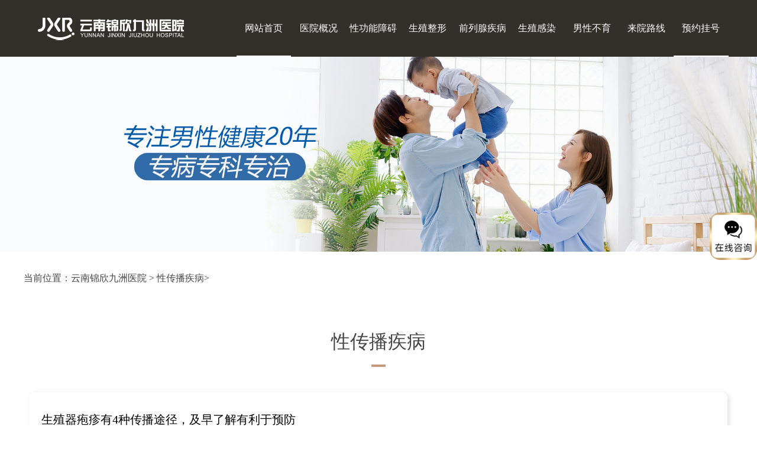

--- FILE ---
content_type: text/html; charset=UTF-8
request_url: https://www.szyzmuseum.com/8/
body_size: 5487
content:
<!doctype html>

<html>
<head>
<meta charset="utf-8">
<meta name="applicable-device" content="pc,mobile">
<meta name="MobileOptimized" content="width">
<meta name="HandheldFriendly" content="true">
<meta http-equiv="Cache-Control" content="no-transform">
<meta http-equiv="Cache-Control" content="no-siteapp">
<title>武汉性传播疾病医院哪家好 - 武汉治疗性传播疾病好的医院 - 云南锦欣九洲医院</title>
<meta name="keywords" content="武汉性传播疾病医院哪家好,武汉治疗性传播疾病好的医院,云南锦欣九洲医院">
<meta name="description" content="武汉性传播疾病医院哪家好?武汉看性传播疾病推荐云南锦欣九洲医院,专业治疗性传播疾病等各种男性专科疾病,并提供性传播疾病在线咨询预约挂号服务,帮您早日摆脱性传播疾病的困扰.">
<link rel="stylesheet" type="text/css" href="https://www.szyzmuseum.com/style/css/tpbtc3n.css">
<script src="https://www.szyzmuseum.com/style/js/jquery-2.1.1.min.js" type="text/javascript"></script>
<meta name="viewport" content="width=device-width, initial-scale=1">
<link rel="stylesheet" href="https://www.szyzmuseum.com/style/css/font-awesome.css">
<link rel="stylesheet" type="text/css" href="https://www.szyzmuseum.com/style/css/swiper-bundle.min.css">

</head>

<body>

<header class="header">
  <div class="container clearfix">
    <div class="nav"><a href="https://www.szyzmuseum.com"><img src="https://www.szyzmuseum.com/style/images/logo_tb.png" alt="云南锦欣九洲医院" class="fl" style="margin:1rem 1.6rem 0 0;"></a>
      <div class="nav_left">
        <ul>
          <li class="active"><a href="https://www.szyzmuseum.com">网站首页</a></li><li class="dropdown"><a href="https://www.szyzmuseum.com/1/">医院概况</a></li><li class="dropdown"><a href="https://www.szyzmuseum.com/3/">性功能障碍</a></li><li class="dropdown"><a href="https://www.szyzmuseum.com/4/">生殖整形</a></li><li class="dropdown"><a href="https://www.szyzmuseum.com/5/">前列腺疾病</a></li><li class="dropdown"><a href="https://www.szyzmuseum.com/6/">生殖感染</a></li><li class="dropdown"><a href="https://www.szyzmuseum.com/7/">男性不育</a></li><li class="dropdown"><a href="https://www.szyzmuseum.com/2/">来院路线</a></li>
          <li class="active"><a href="https://www.szyzmuseum.com/style/swt/" target="_blank" rel="nofollow">预约挂号</a></li>
        </ul>
      </div>
    </div>
    <a href="javascript:void(0)" id="navToggle"> <span></span> </a> <img src="https://www.szyzmuseum.com/style/images/logo_tb.png" style="width: 40%;float: left;margin:0.5rem 0 0 4rem;" class="logo1"> <a href="https://www.szyzmuseum.com/style/swt/" target="_blank" rel="nofollow" class="icon_phone"><img src="https://www.szyzmuseum.com/style/images/icon_zixun.png"></a> <a href="https://www.szyzmuseum.com/style/swt/" target="_blank" rel="nofollow" class="icon_phone"><img src="https://www.szyzmuseum.com/style/images/icon_dianhua.png"></a> </div>
  <div class="m_nav">
    <div class="top clearfix"> <img src="https://www.szyzmuseum.com/style/images/closed.png" alt="" class="closed"> </div>
    <div class="clear"></div>
    <ul class="ul" data-in="fadeInDown" data-out="fadeOutUp">
      <li class="active"> <a href="https://www.szyzmuseum.com">网站首页</a> </li><li class="dropdown"><a href="https://www.szyzmuseum.com/1/">医院概况</a></li><li class="dropdown"><a href="https://www.szyzmuseum.com/3/">性功能障碍</a></li><li class="dropdown"><a href="https://www.szyzmuseum.com/4/">生殖整形</a></li><li class="dropdown"><a href="https://www.szyzmuseum.com/5/">前列腺疾病</a></li><li class="dropdown"><a href="https://www.szyzmuseum.com/6/">生殖感染</a></li><li class="dropdown"><a href="https://www.szyzmuseum.com/7/">男性不育</a></li><li class="dropdown"><a href="https://www.szyzmuseum.com/8/">性传播疾病</a></li><li class="dropdown"><a href="https://www.szyzmuseum.com/2/">来院路线</a></li>
      <li class="active"><a href="https://www.szyzmuseum.com/style/swt/" target="_blank" rel="nofollow">预约挂号</a></li>
    </ul>
  </div>
</header>
<div class="p_banner banner"> <img src="https://www.szyzmuseum.com/style/images/banner.jpg" alt="云南锦欣九洲医院"> </div>
<div class="m_banner banner"> <img src="https://www.szyzmuseum.com/style/images/mbanner.jpg" alt="云南锦欣九洲医院"> </div>


<div class="dangqian w1200"> 当前位置：<a href="https://www.szyzmuseum.com">云南锦欣九洲医院</a> > <a href='https://www.szyzmuseum.com/8/'> 性传播疾病</a>>  </div>
<div class="xiangmu w1200">
  <div class="title">
    <h2>性传播疾病</h2>
    <div class="gang"></div>
  </div>
  <ul class="wentis"><li>
      <div class="wenti">
        <h2><a href="https://www.szyzmuseum.com/71.html" title="生殖器疱疹有4种传播途径，及早了解有利于预防">生殖器疱疹有4种传播途径，及早了解有利于预防</a></h2>
        <p>随着现在人们思想观念的开放，不少男人在平时都不会去注意性生活的卫生和节制，这样就很容易造成生殖器疱疹的产生，而对于这种疾病男人一定不能忽视，因为这可能会让男人有不育的问题产生。而对于生殖器疱疹的传播途</p>
        <a href="https://www.szyzmuseum.com/71.html">查看详情</a> </div>
    </li><li>
      <div class="wenti">
        <h2><a href="https://www.szyzmuseum.com/70.html" title="男人生殖器疱疹应注意什么？这5件事情一定要做好！">男人生殖器疱疹应注意什么？这5件事情一定要做好！</a></h2>
        <p>生殖器疱疹想必男人们都不陌生，这是一种具有传染性的男性疾病，患上疾病之后病人需要在平时注意一些问题，来避免疾病加大发展，也能减少很多的麻烦产生。</p>
        <a href="https://www.szyzmuseum.com/70.html">查看详情</a> </div>
    </li><li>
      <div class="wenti">
        <h2><a href="https://www.szyzmuseum.com/40.html" title="关于尖锐湿疣的3大常识你应了解！">关于尖锐湿疣的3大常识你应了解！</a></h2>
        <p>尖锐湿疣不光会给病人的身体带来严重的影响，而且还会给病人的心理带来极大的伤害，所以这种疾病一定要及时的去进行治疗，这样才能快速的将疾病治愈。而时下很多男人发现自己的尿道位置有小肉球存在，那么这种情况是</p>
        <a href="https://www.szyzmuseum.com/40.html">查看详情</a> </div>
    </li><li>
      <div class="wenti">
        <h2><a href="https://www.szyzmuseum.com/37.html" title="生殖器疱疹的4个传播途径，让你更透彻的了解它！">生殖器疱疹的4个传播途径，让你更透彻的了解它！</a></h2>
        <p>大家都清楚生殖器疱疹是一种比较多见的性传播疾病，发生疾病之后，病人会感到十分的痛苦，但是对于疾病的传播途径，不少人还不是很清楚，其实生殖器疱疹的传播途径主要有以下几点，一起来详细的了解下吧。</p>
        <a href="https://www.szyzmuseum.com/37.html">查看详情</a> </div>
    </li><li>
      <div class="wenti">
        <h2><a href="https://www.szyzmuseum.com/36.html" title="生殖器疱疹走了又来，4个因素告诉你它为什么容易复发">生殖器疱疹走了又来，4个因素告诉你它为什么容易复发</a></h2>
        <p>生殖器疱疹是一种会给男人带来严重伤害的疾病，这种疾病治疗起来比较复杂，而且近几年来，疾病的发病率一直是在上升趋势中的，有些病人经过一段时间的治疗，疾病会有所好转，但是没过多久就又会有复发问题出现，那么</p>
        <a href="https://www.szyzmuseum.com/36.html">查看详情</a> </div>
    </li><li>
      <div class="wenti">
        <h2><a href="https://www.szyzmuseum.com/35.html" title="尖锐湿疣会有癌变风险，造成的3大危害你不可忽视！">尖锐湿疣会有癌变风险，造成的3大危害你不可忽视！</a></h2>
        <p>尖锐湿疣是比较常见的一种性疾病，而对于这种疾病很多男人都不放在心上，认为疾病是可以自愈的，但是尖锐湿疣如果不去治疗，是会给病人的健康带来重大威胁的，而且还会让病人受到严重的心理影响，一般来说尖锐湿疣会</p>
        <a href="https://www.szyzmuseum.com/35.html">查看详情</a> </div>
    </li><li>
      <div class="wenti">
        <h2><a href="https://www.szyzmuseum.com/31.html" title="生殖疱疹反反复复发作，做好这5件事能预防复发！">生殖疱疹反反复复发作，做好这5件事能预防复发！</a></h2>
        <p>现在的社会大家忙于工作，很多好的生活习惯都被大家慢慢的忘记了，生殖疱疹的出现也不再陌生，越来越多的人受到此病的困扰。对于很多男性朋友来说生殖疱疹治疗了很久，好不容易出现了好转，但是过段时间就又出现了，</p>
        <a href="https://www.szyzmuseum.com/31.html">查看详情</a> </div>
    </li><li>
      <div class="wenti">
        <h2><a href="https://www.szyzmuseum.com/4.html" title="男人得淋病其实不难治，只要做到这3点就能快速治好它！">男人得淋病其实不难治，只要做到这3点就能快速治好它！</a></h2>
        <p>对于淋病，男人们都感到十分的无奈，但其实淋病的治疗并不困难，淋病根据病因可分成不同程度的疾病，一般来说只要病人患上疾病之后，做好以下三点治疗方式，就能快速的将疾病治愈。</p>
        <a href="https://www.szyzmuseum.com/4.html">查看详情</a> </div>
    </li></ul>
  <div class="more" style="width: 100%;">
    <div class="page"></div>
  </div>
</div>

<div class="xinwen w1200">
  <div class="title">
    <p>news</p>
    <h2>新闻资讯</h2>
    <div class="gang"></div>
  </div>
  <div class="zixun">
    <div class="zixun_right fl">
      <ul><li> <span>●</span>
          <h2><a href="https://www.szyzmuseum.com/223.html" title="男性忽视身体信号为何会使性反应问题被放大？">男性忽视身体信号为何会使性反应问题被放大？</a></h2>
          <p>2026-01-18</p>
        </li><li> <span>●</span>
          <h2><a href="https://www.szyzmuseum.com/222.html" title="阳痿对个人自信与人际关系的双重影响">阳痿对个人自信与人际关系的双重影响</a></h2>
          <p>2026-01-17</p>
        </li><li> <span>●</span>
          <h2><a href="https://www.szyzmuseum.com/221.html" title="阳痿是否会引发心理自卑和婚姻压力">阳痿是否会引发心理自卑和婚姻压力</a></h2>
          <p>2026-01-16</p>
        </li><li> <span>●</span>
          <h2><a href="https://www.szyzmuseum.com/220.html" title="男人阳痿对自信心造成的长期打击">男人阳痿对自信心造成的长期打击</a></h2>
          <p>2026-01-15</p>
        </li><li> <span>●</span>
          <h2><a href="https://www.szyzmuseum.com/219.html" title="荷尔蒙水平变化对男性勃起功能影响">荷尔蒙水平变化对男性勃起功能影响</a></h2>
          <p>2026-01-14</p>
        </li><li> <span>●</span>
          <h2><a href="https://www.szyzmuseum.com/218.html" title="为什么男性在身体虚弱时容易出现勃起无力？">为什么男性在身体虚弱时容易出现勃起无力？</a></h2>
          <p>2026-01-13</p>
        </li><li> <span>●</span>
          <h2><a href="https://www.szyzmuseum.com/217.html" title="男人阳痿与饮食结构不均衡存在联系">男人阳痿与饮食结构不均衡存在联系</a></h2>
          <p>2026-01-12</p>
        </li><li> <span>●</span>
          <h2><a href="https://www.szyzmuseum.com/216.html" title="阳痿症状表现轻重不一，如何区分？">阳痿症状表现轻重不一，如何区分？</a></h2>
          <p>2026-01-11</p>
        </li></ul>
    </div>
    <div class="zixun_right fr">
      <ul><li> <span>●</span>
          <h2><a href="https://www.szyzmuseum.com/47.html" title="男人患上阳痿，别的可以不知道，但这4点绝不能忽视！">男人患上阳痿，别的可以不知道，但这4点绝不能忽视！</a></h2>
          <p>2021-09-23</p>
        </li><li> <span>●</span>
          <h2><a href="https://www.szyzmuseum.com/48.html" title="盘点让男人三秒就射的五个原因，快看看你中了几个？">盘点让男人三秒就射的五个原因，快看看你中了几个？</a></h2>
          <p>2021-09-23</p>
        </li><li> <span>●</span>
          <h2><a href="https://www.szyzmuseum.com/49.html" title="男性患有包皮龟头炎有没有传染性？">男性患有包皮龟头炎有没有传染性？</a></h2>
          <p>2021-09-23</p>
        </li><li> <span>●</span>
          <h2><a href="https://www.szyzmuseum.com/50.html" title="前列腺炎会给精液带来4个不良影响，你要小心了！">前列腺炎会给精液带来4个不良影响，你要小心了！</a></h2>
          <p>2021-09-23</p>
        </li><li> <span>●</span>
          <h2><a href="https://www.szyzmuseum.com/51.html" title="男人总是射精过快，这4个因素是罪魁祸首！">男人总是射精过快，这4个因素是罪魁祸首！</a></h2>
          <p>2021-09-23</p>
        </li><li> <span>●</span>
          <h2><a href="https://www.szyzmuseum.com/52.html" title="男人阳痿，其实和妻子有关，快看看是不是这4个原因！">男人阳痿，其实和妻子有关，快看看是不是这4个原因！</a></h2>
          <p>2021-09-23</p>
        </li><li> <span>●</span>
          <h2><a href="https://www.szyzmuseum.com/53.html" title="男人患上阳痿，不要慌！应该记住这3“不要”">男人患上阳痿，不要慌！应该记住这3“不要”</a></h2>
          <p>2021-09-23</p>
        </li><li> <span>●</span>
          <h2><a href="https://www.szyzmuseum.com/54.html" title="龟头炎病人要洁身自好，5个护理重点应牢记！">龟头炎病人要洁身自好，5个护理重点应牢记！</a></h2>
          <p>2021-09-23</p>
        </li></ul>
    </div>
  </div>
  <div class="zixuns"> <a href="https://www.szyzmuseum.com/style/swt/" target="_blank" rel="nofollow" target="_blank" class="zaixian">在线咨询</a> <a href="https://www.szyzmuseum.com/style/swt/" target="_blank" rel="nofollow" target="_blank" class="dianhua">咨询挂号</a> </div>
</div>
 

<div class="footer">
  <div class="footer_logo"> <img src="https://www.szyzmuseum.com/style/images/logo_tb.png">
    <h6> <span>云南锦欣九洲医院</span><strong>在线咨询挂号中心</strong> </h6>
    <p><a href="https://www.szyzmuseum.com">云南锦欣九洲医院</a></p>
    <p>门诊时间：8:00 - 21:00（节假日不休）</p>
    <p>医院地址：昆明市白云路229号</p>
    <p>本站内容仅供咨询参考，不代替您的医生或其他医务人员的建议，更不宜作为自行诊断或治疗依据</p>
    <p>如果您对自己健康方面的问题有疑问，请及时到医院就诊！</p>
    <p>免责声明：网站内部分图片素材来源于网络，如有涉及任何版权问题,请及时与我们联系，我们将尽快妥善处理！</p>
	  <p><a href="https://www.szyzmuseum.com/sitemap/category.xml" target="_blank">网站地图</a></p>
  </div>
  <a href="https://www.szyzmuseum.com/style/swt/" target="_blank" rel="nofollow" class="float"> <img src="https://www.szyzmuseum.com/style/images/float.png" alt=""> </a> </div>
<script src="https://www.szyzmuseum.com/style/js/swiper-bundle.min.js"></script>
<script src="https://www.szyzmuseum.com/style/js/db.js"></script>
<script>

        $(function () {

            //超过一定高度导航添加类名

            var nav = $("header"); //得到导航对象

            var win = $(window); //得到窗口对象

            var sc = $(document); //得到document文档对象。

            win.scroll(function () {

                if (sc.scrollTop() >= 100) {

                    nav.addClass("on");

                } else {

                    nav.removeClass("on");

                }

            })



            //移动端展开nav

            $('#navToggle').on('click', function () {

                $('.m_nav').addClass('open');

                //				$('.header').css('display','none')

            })

            //关闭nav

            $('.m_nav .top .closed').on('click', function () {

                $('.m_nav').removeClass('open');

                //				$('.header').css('display','block')

            })



            //二级导航  移动端

            $(".m_nav .ul li").click(function () {

                $(this).children("div.dropdown_menu").slideToggle('slow')

                $(this).siblings('li').children('.dropdown_menu').slideUp('slow');

            });



        })

</script> 
<script>

        var my1 = new Swiper('#gallery_img .swiper-container', {



            watchSlidesProgress: true,

            slidesPerView: 'auto',

            centeredSlides: true,

            loop: true,

            autoplay: true,

            pagination: {

                el: '#gallery_img .swiper-pagination',

                clickable: true,

            },

            on: {

                progress: function (progress) {

                    for (i = 0; i < this.slides.length; i++) {

                        var slide = this.slides.eq(i);

                        var slideProgress = this.slides[i].progress;

                        modify = 1;

                        if (Math.abs(slideProgress) > 1) {

                            modify = (Math.abs(slideProgress) - 1) * 0.3 + 1;

                        }

                        translate = slideProgress * modify * 186 + 'px';

                        scale = 1 - Math.abs(slideProgress) / 5;

                        zIndex = 999 - Math.abs(Math.round(10 * slideProgress));

                        slide.transform('translateX(' + translate + ') scale(' + scale + ')');

                        slide.css('zIndex', zIndex);

                        slide.css('opacity', 1);

                        if (Math.abs(slideProgress) > 3) {

                            slide.css('opacity', 0);

                        }

                    }

                },

                setTransition: function (transition) {

                    for (var i = 0; i < this.slides.length; i++) {

                        var slide = this.slides.eq(i)

                        slide.transition(transition);

                    }



                }

            }

        });

</script> 
<script type="text/javascript">

        var wentislider = new Swiper('#guzhangliebiao .swiper-container', {

            speed: 500,

            lazy: {

                loadPrevNext: true,

            },

            on: {

                slideChangeTransitionStart: function () {

                    $(".guzhang .on").removeClass('on');

                    $(".guzhang li").eq(this.activeIndex).addClass('on');

                }

            }

        })

        $(".guzhang li").on('click', function (e) {

            e.preventDefault()

            $(".guzhang .on").removeClass('on')

            $(this).addClass('on')

            wentislider.slideTo($(this).index())



        })

</script>

<script defer src="https://static.cloudflareinsights.com/beacon.min.js/vcd15cbe7772f49c399c6a5babf22c1241717689176015" integrity="sha512-ZpsOmlRQV6y907TI0dKBHq9Md29nnaEIPlkf84rnaERnq6zvWvPUqr2ft8M1aS28oN72PdrCzSjY4U6VaAw1EQ==" data-cf-beacon='{"version":"2024.11.0","token":"7379a4f18a2e41568d02e87130daad80","r":1,"server_timing":{"name":{"cfCacheStatus":true,"cfEdge":true,"cfExtPri":true,"cfL4":true,"cfOrigin":true,"cfSpeedBrain":true},"location_startswith":null}}' crossorigin="anonymous"></script>
</body>
</html>


--- FILE ---
content_type: text/css
request_url: https://www.szyzmuseum.com/style/css/tpbtc3n.css
body_size: 6042
content:
@charset "utf-8";
body, div, dl, dt, dd, ul, ol, li, h1, h2, h3, h4, h5, h6, pre, form, fieldset, input, textarea, p, blockquote, th, td, font {
  padding: 0;
  margin: 0;
}
i {
  font-style: normal
}
html {
  font-size: 16px;
  -webkit-text-size-adjust: none;
  min-width: 320px;
  margin: 0 auto;
}
table {
  border-collapse: collapse;
  border-spacing: 0;
  width: 100%;
}
fieldset, img {
  border: 0;
  vertical-align: top;
}
h1, h2, h3, h4, h5, h6 {
  font-weight: normal;
  font-size: 100%;
}
ol, ul, li, dl, dt, dd {
  list-style: none;
}
input, button, textarea, checkbox, select, radio, form {
  vertical-align: top;
}
a {
  color: #000;
  text-decoration: none;
  -webkit-tap-highlight-color: transparent;
  cursor: pointer;
}
a:link, a:visited {
  text-decoration: none;
}
a:hover {
  text-decoration: none;
}
.clear {
  clear: both;
}
.w1200 {
  width: 95%;
  margin: 0 auto;
  max-width: 1200px;
}
.teacherlist h3 {
  font-weight: bold;
  font-size: 22px;
}
.teacherlist p {
  font-size: 16px;
  color: #0C0D11;
  margin-bottom: 20px;
  line-height: 28px;
  text-indent: 2em;
}
.fl {
  float: left;
}
.fr {
  float: right;
}
.dangqian {
  color: #444444;
  font-size: 1rem;
  margin: 2.1875rem auto;
}
.dangqian a {
  color: #444444;
}
/*header*/
/*====================导航*********/
/*====================导航*********/
.header {
  width: 100%;
  position: fixed;
  left: 0;
  z-index: 999999;
  height: 6rem;
  background: #31302a;
  color: #FFFFFF;
}
/*右侧*/
.header .nav {
  -webkit-transition: 0.5s;
  -moz-transition: 0.5s;
  -o-transition: 0.5s;
  transition: 0.5s;
  height: 100%;
  line-height: 6rem;
  display: block;
  overflow: hidden;
}
.header .nav .nav_left {
  width: 70%;
  float: right;
}
.header .nav .nav_left li {
  float: left;
  position: relative;
  display: block;
  width: 11%;
  color: #FFFFFF;
}
.header .nav .nav_left li.active:after {
  content: "";
  width: 100%;
  height: 2px;
  background: #ffffff;
  position: absolute;
  bottom: 0;
  left: 0;
}
.header .nav .nav_left li:after {
  content: "";
  width: 0;
  height: 2px;
  background: #ffffff;
  position: absolute;
  bottom: 0;
  left: 0;
  transition: all 0.5s ease 0s;
}
.header .nav .nav_left li:hover:after {
  width: 100%;
}
.header .nav .nav_left li a {
  text-decoration: none;
  height: 100%;
  padding: 0 5px;
  display: block;
  -webkit-transition: 0.5s;
  -moz-transition: 0.5s;
  -o-transition: 0.5s;
  transition: 0.5s;
  color: #ffffff;
  font-size: 1rem;
  text-align: center;
}
.header .nav .nav_left li:hover a {
  color: #FFFFFF;
}
.header .nav .nav_left.nav_center img {
  display: block;
  margin: 1.3rem auto;
  width: 30%;
}
.header .navbar_nav li.dropdown:hover .dropdown_menu {
  display: block;
  background: #FFFFFF;
  -webkit-transition: 0.5s;
  -moz-transition: 0.5s;
  -o-transition: 0.5s;
  transition: 0.5s;
}
.header .navbar_nav li.dropdown:hover .dropdown_menu a {
  color: #666;
}
.header .navbar_nav li.dropdown:hover .dropdown_menu a:hover {
  color: #666;
  background: #FFFFFF;
}
.nav_right {
  overflow: hidden;
  width: 1 8%;
  height: 6rem;
  line-height: 6rem;
}
.nav_right img {
  margin: 1.8rem 0.7rem 0 0;
}
.nav_right p {
  font-size: 1.5rem;
}
#navToggle {
  display: none;
}
.m_nav {
  display: none;
  position: fixed;
  top: 0px;
  box-shadow: 0 15px 27px 0 rgba(167, 165, 165, 0.38);
  width: 100%;
  height: 100%;
  background: white;
  transition: all ease 0.5s;
  -webkit-transition: all ease 0.5s;
  z-index: 1000;
  opacity: 1;
  visibility: visible;
  margin-top: 0;
  overflow-y: auto;
  transition: all .6s cubic-bezier(.77, 0, .175, 1) 0ms;
  top: 0;
  left: 0;
  transform: translateX(100%);
}
.m_nav.open {
  transform: translateX(0);
}
.m_nav .top {
  height: 60px;
  padding: 20px;
  box-sizing: border-box;
}
.m_nav .top .closed {
  width: 30px;
  height: 30px;
  vertical-align: middle;
  float: right;
  cursor: pointer;
}
.header .m_nav .logo {
  margin-left: 40%;
  width: 20%;
}
.m_nav .logo img {
  display: block;
  margin: 30px auto;
}
.m_nav .ul {
  margin-top: 30px;
}
.m_nav .ul li {
  padding: 0 20px;
  border-bottom: 1px solid #f5f5f5;
  transform: translateY(0);
  -webkit-transform: translateY(100%);
  transform: translateY(100%);
  -webkit-transition: all .6s cubic-bezier(.77, 0, .175, 1) 0ms;
  transition: all .6s cubic-bezier(.77, 0, .175, 1) 0ms;
  opacity: 0;
}
.m_nav.open .ul li {
  opacity: 1;
  -webkit-transform: translateY(0);
  transform: translateY(0);
}
.m_nav .ul li:nth-child(1) {
  -webkit-transition: all .2s cubic-bezier(.77, 0, .175, 1) 0ms;
  transition: all .2s cubic-bezier(.77, 0, .175, 1) 0ms;
}
.m_nav .ul li:nth-child(2) {
  -webkit-transition: all .4s cubic-bezier(.77, 0, .175, 1) 0ms;
  transition: all .4s cubic-bezier(.77, 0, .175, 1) 0ms;
}
.m_nav .ul li:nth-child(3) {
  -webkit-transition: all .6s cubic-bezier(.77, 0, .175, 1) 0ms;
  transition: all .6s cubic-bezier(.77, 0, .175, 1) 0ms;
}
.m_nav .ul li:nth-child(4) {
  -webkit-transition: all .8s cubic-bezier(.77, 0, .175, 1) 0ms;
  transition: all .8s cubic-bezier(.77, 0, .175, 1) 0ms;
}
.m_nav .ul li:nth-child(5) {
  -webkit-transition: all 1.0s cubic-bezier(.77, 0, .175, 1) 0ms;
  transition: all 1.0s cubic-bezier(.77, 0, .175, 1) 0ms;
}
.m_nav .ul li:nth-child(6) {
  -webkit-transition: all 1.2s cubic-bezier(.77, 0, .175, 1) 0ms;
  transition: all 1.2s cubic-bezier(.77, 0, .175, 1) 0ms;
}
.m_nav .ul li a {
  display: block;
  text-decoration: none;
  color: #333;
  font-size: 16px;
  height: 50px;
  line-height: 50px;
  width: 100%;
}
.m_nav .ul li .dropdown_menu {
  display: none;
}
.m_nav .ul li.dropdown.active .dropdown_menu {
  display: block;
}
.m_nav .ul li .dropdown_menu a {
  display: block;
  height: 50px;
  line-height: 50px;
  padding: 0 40px;
  box-sizing: border-box;
  border-bottom: 1px solid #f5f5f5;
}
.m_nav .ul li .dropdown_menu a:last-child {
  border: none;
}
.logo, .header .icon_phone {
  display: none;
}
/* 标题 */
.title {
  text-align: center;
  margin: 0 auto 2.7rem auto;
}
.title p {
  color: #999999;
  font-size: 1rem;
}
.title h2 {
  color: #444444;
  font-size: 2rem;
  margin: 0.5rem auto 1rem auto;
}
.title .gang {
  width: 2%;
  margin: 0 auto;
  height: 4px;
  background: #c89978;
}
.product ul {
  overflow: hidden;
  display: flex;
  flex-direction: row;
  justify-content: space-between;
  flex-wrap: wrap;
}
.product ul li {
  width: 15%;
  float: left;
  text-align: center;
  border-bottom: 1px solid #ededed;
  background: #FFFFFF;
  box-shadow: 3px 3px 10px rgba(0, 0, 0, 0.1);
  margin: 0 auto 2rem auto;
}
.product ul li .img {
  margin: 1.75rem auto 1rem auto;
  width: 4.5rem;
}
.product ul li img {
  width: 100%;
  display: block;
}
.product ul li p {
  color: #333333;
  font-size: 1rem;
}
.product ul li span {
  color: #999999;
  font-size: 0.85rem;
  display: block;
  text-align: center;
  margin: 0.4rem auto 1.75rem auto;
}
.product_bottom {
  overflow: hidden;
  margin: 2rem auto;
  width: 100%;
}
.product_bottom .product_left {
  width: 40%;
  /*height: 16rem;*/
  border-radius: 5px;
  overflow: hidden;
}
.product_bottom .product_left img {
  width: 100%;
  min-height: 100%;
}
.product_bottom .product_right {
  width: 57%;
}
.product_bottom .product_right p {
  color: #666666;
  font-size: 1rem;
  margin: 2.2rem auto 1.875rem auto;
  text-indent: 2rem;
  line-height: 2rem;
}
.product_bottom .product_right a {
  display: block;
  font-size: 1.125rem;
  color: #FFFFFF;
  border-radius: 5px;
  background-color: #c89978;
  width: 40%;
  margin: auto;
  height: 3rem;
  line-height: 3rem;
  text-align: center;
}
/* 服务项目 */
.xiangmu ul.guzhang {
  overflow: hidden;
  width: 57%;
  margin: 0 auto 2.625rem auto;
  display: flex;
  flex-direction: row;
  justify-content: space-between;
  flex-wrap: wrap;
}
.xiangmu ul.guzhang li {
  width: 18%;
}
.xiangmu ul.guzhang li img {
  display: block;
  margin: 0 auto 1rem auto;
}
.xiangmu ul.guzhang li .img2 {
  display: none;
}
.xiangmu ul.guzhang li p {
  width: 100%;
  text-align: center;
  color: #999999;
  font-size: 0.85rem;
}
.xiangmu ul.guzhang li.on .img1 {
  display: none;
}
.xiangmu ul.guzhang li.on .img2 {
  display: block;
}
.xiangmu ul.guzhang li.on p {
  color: #c89978;
}
.xiangmu ul.wenti {
  verflow: hidden;
  margin: 0 auto 2.625rem auto;
}
.xiangmu ul.wenti .img {
  width: 100%;
  height: 11.875rem;
  overflow: hidden;
}
.xiangmu ul.wenti .img img {
  width: 100%;
  min-height: 100%;
}
.xiangmu ul.wenti li {
  width: 24%;
  border: 1px solid #E2E2E2;
  background: none;
  box-shadow: none;
  float: left;
  margin: 0 0.3rem;
}
.xiangmu ul.wenti li h2 {
  font-size: 1.3rem;
  color: #333333;
  margin: 1.5rem auto 1rem;
  padding-left: 0.875rem;
  height: 27px;
  line-height: 27px;
  overflow: hidden;
}
.xiangmu ul.wenti li h2 a {
  color: #333333;
}
.xiangmu ul.wenti li p {
  color: #999999;
  font-size: 0.875rem;
  line-height: 1.5rem;
  padding-left: 0.875rem;
}
.xiangmu ul.wenti li a {
  color: #FFFFFF;
  width: 40%;
  margin: 1.2rem auto 2rem auto;
  border-radius: 50px;
  text-align: center;
  height: 1.875rem;
  line-height: 1.875rem;
  background: #c89978;
  display: block;
  font-size: 0.8rem;
  padding: 0 0.5rem;
}
.xiangmu .more {
  color: #FFFFFF;
  width: 18.75rem;
  margin: 1.2rem auto 2rem auto;
  border-radius: 5px;
  text-align: center;
  height: 3rem;
  line-height: 3rem;
  background: #c89978;
}
.flink {
  padding: 10px 0;
  overflow: hidden;
}
.flink a {
  color: #333333;
  margin-right: 10px;
}
.page {
  margin: 0 auto;
  overflow: hidden;
  zoom: 1;
  text-align: center;
}
.page a, .page span {
  padding: 3px 5px;
}
.page span.page_nowindex {
  color: #333333;
  font-weight: bold;
}
/* 上门取表 */
.swiper-container {
  width: 100%;
  height: 100%;
}
.swiper-slide {
  font-size: 18px;
  display: -webkit-box;
  display: -ms-flexbox;
  display: -webkit-flex;
  display: flex;
  flex-wrap: wrap;
  -webkit-box-pack: center;
  -ms-flex-pack: center;
  -webkit-justify-content: center;
  justify-content: center;
  -webkit-box-align: center;
  -ms-flex-align: center;
  -webkit-align-items: center;
  align-items: center;
}
.qubiao .swiper-slide li {
  overflow: hidden;
}
.qubiao .swiper-slide .qubiao_left {
  width: 40%;
  height: 16.5rem;
  overflow: hidden;
  border-radius: 5px;
}
.qubiao .swiper-slide .qubiao_left img {
  width: 100%;
  min-height: 100%;
}
.qubiao .swiper-slide .qubiao_right {
  width: 55%;
  padding-top: 2.5rem;
}
.qubiao .swiper-slide .qubiao_right h2 {
  color: #333333;
  font-size: 1.5rem;
  margin-bottom: 1.625rem;
}
.qubiao .swiper-slide .qubiao_right p {
  color: #666666;
  font-size: 0.875rem;
  line-height: 2rem;
}
.qubiao .swiper-slide .qubiao_right a {
  width: 40%;
  margin: 1.2rem 0.85rem 2rem 0;
  text-align: center;
  background: #c89978;
}
.swiper-slide {
  overflow: hidden;
  padding-bottom: 0.5rem;
  justify-content: space-between;
}
.clearfix:after {
  content: "";
  display: table;
  clear: both;
}
/* 服务承诺 */
.chengnuo .neirong {
  box-shadow: 3px 3px 10px rgba(0, 0, 0, 0.1);
  padding: 2.5rem 0;
  position: relative;
}
.chengnuo p {
  line-height: 2rem;
  color: #666666;
  font-size: 0.85rem;
  text-indent: 2rem;
  width: 96%;
  margin: auto;
}
.chengnuo img {
  position: absolute;
  right: 2rem;
  bottom: 1rem;
}
.chengnuo a {
  color: #FFFFFF;
  width: 18.75rem;
  margin: 2.25rem auto 2rem auto;
  border-radius: 5px;
  text-align: center;
  height: 3rem;
  line-height: 3rem;
  background: #c89978;
  display: block;
}
/* 	公司环境 */
.wenhua h2 {
  margin-bottom: 5%;
}
.gallery {}
.gallery1 {
  padding-bottom: 38px;
}
.gallery1 .ind_tit1 {
  padding: 70px 0 26px;
}
.gallery_img {
  position: relative;
  margin-top: 3.0rem;
}
.gallery_img .swiper-slide {
  max-width: 600px;
  width: 100%
}
.gallery_img .swiper-slide .img {
  position: relative;
  width: 100%;
  border-radius: 10px;
  overflow: hidden;
  max-height: 300px;
}
.gallery_img .swiper-slide .img:before {
  border-radius: 10px;
  content: '';
  width: 100%;
  height: 100%;
  position: absolute;
  left: 0;
  top: 0;
  display: block;
  background: rgba(255, 255, 255, 0.7);
}
.gallery_img .swiper-slide-active .img:before {
  display: none;
  border-radius: 10px;
}
.gallery_img .swiper-slide img {
  width: 100%;
  height: 100%;
  border-radius: 10px;
}
.gallery_img .swiper-slide p {
  opacity: 0;
  font-size: 14px;
  text-align: center;
  padding: 26px 10px 20px;
  color: #333;
  font-family: 'nonesy';
}
.gallery_img .swiper-slide-active p {
  opacity: 1;
}
.gallery_img .swiper-button-prev {
  width: 30px;
  height: 44px;
  left: 10%;
  background-size: 100% 100%;
  margin-top: -60px;
}
.gallery_img .swiper-button-next {
  width: 30px;
  height: 44px;
  right: 10%;
  background-size: 100% 100%;
  margin-top: -60px;
}
.gallery_img .swiper-slide:hover p {
  color: #769B8E;
}
.gallery_img .swiper-wrapper {
  height: auto;
}
.gallery_img .swiper-slide {
  height: auto;
}
#slider1 {
  display: none;
}
#qiyefengcai a {
  color: #FFFFFF;
  width: 18.75rem;
  margin: 2.25rem auto 2rem auto;
  border-radius: 5px;
  text-align: center;
  height: 3rem;
  line-height: 3rem;
  background: #c89978;
}
/* 技师团队 */
.jishiteam ul {
  display: flex;
  flex-direction: row;
  justify-content: space-between;
  flex-wrap: wrap;
}
.jishiteam ul li {
  width: 24%;
  border: 1px solid #E2E2E1;
  border-radius: 5px;
  overflow: hidden;
}
.jishiteam ul li .img {
  width: 100%;
  overflow: hidden;
  padding-top: 100%;
  height: 0;
  position: relative;
}
.jishiteam ul li .img img {
  width: 100%;
  position: absolute;
  top: 0;
  left: 0;
}
.jishiteam ul li p {
  text-align: center;
  height: 4.5rem;
  line-height: 4.5rem;
  font-size: 1.5rem;
  color: #444444;
}
/* 新闻资讯 */
.zixun {
  overflow: hidden;
  padding: 0 1.875rem;
  box-shadow: 3px 3px 10px rgba(0, 0, 0, 0.1);
  padding: 1.5rem;
}
.zixun > div {
  width: 48%;
}
.zixun .zixun_left .img {
  height: 15rem;
  overflow: hidden;
  width: 100%;
}
.zixun .zixun_left .img img {
  width: 100%;
  min-height: 100%;
}
.zixun .zixun_left p {
  background-color: #f7f7f7;
  height: 3.875rem;
  line-height: 3.875rem;
  padding-left: 2.3125rem;
  font-size: 1rem;
}
.zixun .zixun_right ul li {
  overflow: hidden;
  font-size: 1rem;
  line-height: 2.4rem;
}
.zixun .zixun_right ul li span, .zixun .zixun_right ul li h2 {
  float: left;
}
.zixun .zixun_right ul li h2 {
  font-size: 0.875rem;
}
.zixun .zixun_right ul li p {
  float: right;
  color: #999999;
}
.zixun .zixun_right ul li span {
  color: #999999;
  margin-right: 0.75rem;
}
.xinwen a {
  color: black;
}
/* 网点 */
.center_nav ul {
  overflow: hidden;
}
.center_nav ul li {
  width: 7.6%;
  text-align: center;
  padding: 0 0.3rem;
  height: 3rem;
  line-height: 3rem;
  border: 1px solid #E2E2E2;
  float: left;
  border-radius: 50px;
  margin: 0.5rem;
}
.center_nav ul li.on {
  background: #c89978;
  color: #FFFFFF;
  border-color: #c89978;
}
#wangdian {
  position: relative;
}
#wangdian .swiper-container {
  height: auto;
}
.wangdianlist > img {
  width: 100%;
  margin: 2rem 0;
}
.wangdianlist ul {
  display: flex;
  flex-direction: row;
  justify-content: space-between;
  flex-wrap: wrap;
  width: 100%;
  padding: 0 0.1rem;
}
.wangdianlist ul li {
  width: 44%;
  box-shadow: 3px 3px 10px rgba(0, 0, 0, 0.1);
  padding: 1.875rem;
  border-radius: 10px;
}
.wangdianlist ul li .wangdiantitle {
  display: flex;
  flex-direction: row;
  justify-content: space-between;
  margin-bottom: 1.625rem;
  padding-bottom: 1.625rem;
  border-bottom: 1px dashed #E2E2E2;
}
.wangdianlist ul li .wangdiantitle h2 {
  font-size: 1.2rem;
}
.wangdianlist ul li .wangdiantitle .icon img {
  margin: 0 0 0 1rem;
}
.wangdianlist ul li p {
  font-size: 0.85rem;
  line-height: 2rem;
}
.wangdianlist .img2 {
  display: none;
}
.xiangmu {
  padding-top: 2rem;
}
/* 内页添加部分 */
.neiye h2 {
  width: 100%;
  text-align: center;
  font-size: 1.5rem;
  color: #333333;
  margin: 3.125rem auto 1.875rem auto;
}
.neiye p {
  color: #999999;
  font-size: 0.875rem;
  text-indent: 2rem;
  line-height: 2rem;
}
@media screen and (max-width: 992px) {
  .header {
    padding: 0;
    height: 4rem;
    background: none;
    /*border: 1px solid #FFFFFF;*/
  }
  .header .left img {
    width: 100%;
  }
  .nav_right {
    overflow: hidden;
  }
  .header.on > .header #navToggle span, .header.on > .header #navToggle span::before, .header.on > .header #navToggle span::after {
    color: #FFFFFF;
  }
  .header #navToggle {
    height: 100%;
    padding: 5px 15px;
    display: inline-block;
    float: left;
    height: 1.875rem;
  }
  .header #navToggle span {
    position: relative;
    width: 25px;
    height: 1px;
    margin-top: 19px;
  }
  .header #navToggle span:before, .header #navToggle span:after {
    content: '';
    position: relative;
    width: 100%;
    height: 1px;
    left: 0;
  }
  .header .logo {
    width: 17%;
    margin-left: 3%;
    display: block;
    float: left;
    margin-left: 0.2rem;
    margin-top: 0.6rem;
    margin-left: 8rem;
  }
  .header .icon_phone {
    float: right;
    width: 10%;
    margin: 0.8rem 0;
    display: block;
  }
  .header .icon_phone img {
    width: 70%;
    margin: auto;
  }
  .header .logo img {
    width: 100%;
  }
  .header #navToggle span, .header #navToggle span:before, .header #navToggle span:after {
    -webkit-transition: 0.3s;
    -moz-transition: 0.3s;
    -o-transition: 0.3s;
    transition: 0.3s;
    display: block;
    background: #ffffff;
  }
  .header #navToggle span:before {
    top: 8px;
  }
  .header #navToggle span:after {
    bottom: 10px;
  }
  .header #navToggle.open span:before {
    top: 10px;
    -webkit-transform: translateY(-11px) rotate(-45deg);
    -moz-transform: translateY(-11px) rotate(-45deg);
    -ms-transform: translateY(-11px) rotate(-45deg);
    -o-transform: translateY(-11px) rotate(-45deg);
    transform: translateY(-11px) rotate(-45deg);
  }
  .header #navToggle.open span:after {
    bottom: 12px;
    -webkit-transform: translateY(10px) rotate(45deg);
    -moz-transform: translateY(10px) rotate(45deg);
    -ms-transform: translateY(10px) rotate(45deg);
    -o-transform: translateY(10px) rotate(45deg);
    transform: translateY(10px) rotate(45deg);
  }
  .header #navToggle.open span {
    background: none;
  }
  .header #navToggle.open span:before, .header #navToggle.open span:after {
    background: #4f4f4f;
  }
  .header .nav {
    display: none;
  }
  .wangxiaoyoushi {
    padding: 0;
  }
  .m_nav {
    display: block;
  }
}
.container {
  width: 100%;
  max-width: 1200px;
  margin: 0 auto;
  overflow: hidden;
}
/*banner*/
.banner {
  overflow: hidden;
  width: 100%;
  background-size: 100% 100%;
  position: relative;
}
.p_banner {
  padding-top: 96px;
  margin-bottom: 10px;
}
.banner img {
  width: 100%;
}
.m_banner, .m_fixed, .logo1,.foot_n {
  display: none;
}
/* 服务项目内页 */
.xiangmu ul.wentis li {
  margin: 0.625rem auto;
  overflow: hidden;
  padding: 1.25rem;
  border: none;
  background: #FFFFFF;
  box-shadow: 3px 3px 10px rgba(102, 102, 102, 0.2);
  border-radius: 0.625rem;
  width: 95%;
}
.xiangmu ul.wentis .img {
  float: left;
  width: 25%;
  height: 9.5rem;
  border-radius: 1.25rem;
  overflow: hidden;
}
.new ul.wentis .img {
  float: left;
  width: 25%;
  height: 11rem;
  border-radius: 1.25rem;
  overflow: hidden;
}
.xiangmu ul.wentis .img img {
  width: 100%;
  min-height: 100%;
}
.xiangmu ul.wentis li h2 {
  margin: 0.8125rem 0 0.85rem 0;
  font-size: 1.25rem;
  color: #333333;
}
.xiangmu ul.wentis li p {
  margin: 0.85rem 0 1rem 0;
  color: #999999;
  font-size: 0.875rem;
  line-height: 2rem;
  display: -webkit-box;
  -webkit-box-orient: vertical;
  -webkit-line-clamp: 2;
  overflow: hidden;
  text-indent: 2rem;
}
.xiangmu ul.wentis li .wenti > a {
  color: #FFFFFF;
  width: 25%;
  margin: 0.5rem auto 0 auto;
  border-radius: 50px;
  text-align: center;
  height: 1.875rem;
  line-height: 1.875rem;
  background: #c89978;
  display: block;
  float: right;
}
.new ul.wentis .wenti {
  width: 74%;
}
/* 技师列表 */
.teacherteam {
  overflow: hidden;
}
.teacherteam > div {
  width: 50%;
  float: left;
  overflow: hidden;
}
.teacherteam > div img {
  width: 100%;
  min-height: 100%;
}
.teacherteam > div h2 {
  color: #444444;
  font-size: 2rem;
  text-align: center;
  margin-top: 2.625rem;
}
.teacherteam > div p {
  font-size: 1rem;
  color: #666666;
  line-height: 2rem;
  padding: 0 3.3125rem;
}
.teacherteam > div .gang {
  width: 4%;
  height: 3px;
  margin: 1rem auto;
  background: #c89978;
}
.teacherteam > div .more {
  width: 20%;
  margin: 2rem auto 2.8125rem auto;
  text-align: center;
  border: 1px solid #444444;
  height: 2.5rem;
  line-height: 2.5rem;
}
.m_teacher {
  display: none;
}
/* 内容页 */
.news {
  background: #fffffff;
  box-shadow: 3px 3px 10px rgba(102, 102, 102, 0.2);
  border-radius: 10px;
  padding: 0.1rem 0 3.125rem 0;
}
.news h2 {
  color: #444444;
  font-size: 1.875rem;
  margin: 3.125rem auto 1.75rem auto;
  text-align: center;
}
.news h1 {
  color: #444444;
  font-size: 1.875rem;
  margin: 3.125rem auto 1.75rem auto;
  text-align: center;
}
.news .shuiyin {
  text-align: center;
  color: #999999;
  font-size: 1rem;
  border-bottom: 1px dashed #E2E2E2;
  padding-bottom: 2rem;
  width: 96%;
  margin: 0 auto 2rem auto;
}
.news .shuiyin span {
  margin: 0 1rem;
}
.news .shuiyin span a {
  color: #999999;
}
.news .neirong {
  width: 96%;
  margin: auto;
  font-size: 1rem;
  color: #666666;
  line-height: 2rem;
}
.news .neirong img {
  margin: 1.25rem auto;
}
.news .neirong p {
  text-indent: 2rem;
  margin-bottom: 1rem;
}
.button {
  display: flex;
  flex-direction: row;
  justify-content: space-between;
  width: 45%;
  margin: 2.5rem auto;
  flex-wrap: wrap;
}
.button span {
  display: block;
  width: 48%;
  color: #FFFFFF;
  background: #c89978;
  text-align: center;
  height: 3.125rem;
  line-height: 3.125rem;
  border-radius: 10px;
}
.button a {
  color: #FFFFFF;
}
/* 上门取表 */
.qubiaoteam {
  display: flex;
  flex-direction: row;
  justify-content: space-between;
  flex-wrap: wrap;
  margin: 1.25rem 0;
  box-shadow: 3px 3px 10px rgba(102, 102, 102, 0.2);
}
.qubiaoteam .img {
  width: 30%;
  overflow: hidden;
}
.qubiaoteam .img img {
  width: 100%;
  min-height: 100%;
}
.qubiaoteam .wenzi {
  width: 68%;
  padding: 2.3rem 0;
}
.qubiaoteam .wenzi h2 {
  color: #333333;
  font-size: 1.5rem;
  margin-bottom: 1.625rem;
}
.qubiaoteam .wenzi p {
  color: #666666;
  font-size: 0.875rem;
  line-height: 2rem;
}
.qubiaolist .zixuns a {
  margin: 2.25rem 0 2rem 0;
}
.zixuns a {
  display: block;
  color: #FFFFFF;
  font-size: 1rem;
  width: 18.75rem;
  margin: 2.25rem auto 2rem auto;
  border-radius: 5px;
  text-align: center;
  height: 3rem;
  line-height: 3rem;
  background: #c89978;
}
.zixuns a.dianhua, .m_banner {
  display: none;
}
/*************************/
.swttc {
  display: none;
  width: 24rem;
  position: fixed;
  left: 50%;
  margin-left: -12rem;
  top: 0;
  display: none;
  z-index: 999;
}
.swtbg {
  width: 24rem;
  height: 15rem;
  margin: auto;
  position: relative;
  background: url(../images/swt2.jpg) no-repeat center/100% 100%;
}
.swt_shadow {
  width: 23.4rem;
  margin: auto;
  position: relative;
}
.cls_swttc {
  width: 1rem;
  line-height: 1rem;
  height: 1rem;
  font-size: .4rem;
  padding-bottom: .04rem;
  text-align: center;
  border-radius: 50%;
  color: #000;
  font-family: "微软雅黑";
  position: absolute;
  background: #f6f6f6;
  right: .08rem;
  top: .25rem;
  cursor: pointer;
  display: inline-block;
}
.cls_swtta {
  color: #fff;
  text-align: center;
}
.swt_logo2 {
  overflow: hidden;
}
.swt_logo2 span {
  padding: .30rem 0 .10rem 0;
  font-weight: bold;
  font-size: .3rem;
  display: block;
}
.swt_logo2 img {
  width: 8rem;
  margin: 1.1rem auto;
  display: block;
}
.swt_tit2 {
  font-size: 1.8rem;
  letter-spacing: .06rem;
  font-weight: bold;
}
.swt_rz {
  color: #999999;
  font-size: .16rem;
  text-transform: uppercase;
  padding-top: .10rem;
}
.swt_ty {
  font-size: 1rem;
  padding: .55rem 0 0 0;
  letter-spacing: .05rem
}
.swt_zx a {
  width: 11.7rem;
  height: 4rem;
  float: left;
  display: block;
  margin: .1rem 0 0 0
}
.footer {
  background: #212121;
  margin: 2rem auto 0 auto;
  color: #fff;
  overflow: hidden;
}
.footer_logo {
  width: 64%;
  overflow: hidden;
  text-align: center;
  margin: 2rem auto;
  border-bottom: 1px solid #333;
  padding-bottom: 3rem;
}
.footer_logo img {
  display: inline-block;
  padding-bottom: 2rem;
}
.footer_logo h6 {
  font-size: 2.5rem;
  padding-bottom: 0.5rem;
}
.footer_logo h6 span {
  font-weight: bold;
}
.footer_logo p {
  line-height: 28px;
}
.footer_logo p a {
  color: #FFFFFF;
}
.footer dl {
  float: left;
  width: 32%;
  margin: 0 0.3%;
}
.footer dt.dt1 {
  font-size: .22rem
}
.footer dt {
  height: 2rem;
  font-size: 1.2rem;
  border-bottom: 1px solid #333;
  margin-bottom: 0.3rem;
  padding-top: 0.8rem;
  text-align: left;
}
.footer dd {
  line-height: 1.5rem;
  font-size: 0.2rem;
  margin-top: 0.5rem;
  text-align: left;
}
.footer dd a {
  color: #fff;
}
.footer .copy {
  text-align: center;
  padding: 0.15rem 0;
  border-top: 1px solid #333;
  font-size: 0.2rem;
  line-height: 1.8re, ;
  margin-top: 0.3rem;
}
.footer_div {
  width: 64%;
  margin: 0 auto;
}
/*****************************/
@media screen and (min-width:320px) {
  html {
    font-size: 80%;
  }
}
@media screen and (min-width:400px) {
  html {
    font-size: 90%
  }
}
@media screen and (min-width:480px) {
  html {
    font-size: 97.5%
  }
}
@media screen and (min-width:560px) {
  html {
    font-size: 100%
  }
}
@media screen and (min-width:600px) {
  html {
    font-size: 112.5%
  }
}
@media screen and (min-width:640px) {
  html {
    font-size: 100%
  }
}
@media only screen and (max-width:768px) {
  /* 商务通 弹窗*/
  .swttc {
    width: 16rem;
    position: fixed;
    left: 50%;
    margin-left: -8rem;
    top: 0;
    display: none;
    z-index: 999;
  }
  .swtbg {
    width: 16rem;
    height: 10rem;
    margin: auto;
    position: relative;
    background: url(../images/swt2.jpg) no-repeat center/100% 100%;
  }
  .swt_shadow {
    width: 15.4rem;
    height: 3rem;
    margin: auto;
    position: relative;
  }
  .cls_swttc {
    width: 1rem;
    line-height: 1rem;
    height: 1rem;
    font-size: .4rem;
    padding-bottom: .04rem;
    text-align: center;
    border-radius: 50%;
    color: #000;
    font-family: "微软雅黑";
    position: absolute;
    background: #f6f6f6;
    right: .08rem;
    top: .25rem;
    cursor: pointer;
    display: inline-block;
  }
  .cls_swtta {
    color: #fff;
    text-align: center;
  }
  .swt_logo2 {
    overflow: hidden;
  }
  .swt_logo2 span {
    padding: .30rem 0 .10rem 0;
    font-weight: bold;
    font-size: .3rem;
    display: block;
  }
  .swt_logo2 img {
    width: 6rem;
    margin: .6rem auto;
    display: block;
  }
  .swt_tit2 {
    font-size: .50rem;
    letter-spacing: .04rem
  }
  .swt_rz {
    color: #999999;
    font-size: .16rem;
    text-transform: uppercase;
    padding-top: .10rem;
  }
  .swt_ty {
    font-size: .18rem;
    padding: .4rem 0 0 0;
    letter-spacing: .03rem
  }
  .swt_zx a {
    width: 7.7rem;
    height: 2.4rem;
    float: left;
    display: block;
    margin: .1rem 0 0 0
  }
  .footer {
    background: #212121;
    margin-top: 0.65rem;
    color: #fff;
  }
  .footer_logo {
    width: 100%;
    overflow: hidden;
    text-align: center;
    margin: 2rem 0;
    border-bottom: 1px solid #333;
    padding-bottom: 3rem;
  }
  .footer_logo img {
    display: inline-block;
    padding-bottom: 2rem;
  }
  .footer_logo h6 {
    font-size: 2rem;
    padding-bottom: 0.5rem;
    text-align: center;
  }
  .footer_logo h6 span, .footer_logo h6 strong {
    display: block;
    width: 100%;
    font-weight: bold;
  }
  .footer_logo h6 strong {
    font-size: 2.5rem;
  }
  .footer_div {
    width: 100%;
    margin: 0 auto;
    overflow: hidden;
  }
  .footer dl {
    float: left;
    width: 39%;
    margin: 0 4%;
  }
  .footer dt.dt1 {
    font-size: .22rem
  }
  .footer dt {
    height: 2rem;
    font-size: 1.2rem;
    border-bottom: 1px solid #333;
    margin-bottom: 0.3rem;
    padding-top: 0.8rem;
    text-align: left;
  }
  .footer dd {
    line-height: 1.5rem;
    font-size: 0.2rem;
    margin-top: 0.5rem;
    text-align: left;
  }
  .footer dd a {
    color: #fff;
  }
  .footer .copy {
    text-align: center;
    padding: 0.15rem 0;
    border-top: 1px solid #333;
    font-size: 0.2rem;
    line-height: 1.8re, ;
    margin-top: 0.3rem;
  }
  /*****************************/
  .xiangmu ul.guzhang, .product_bottom .product_right, .qubiao .swiper-slide .qubiao_left, .qubiao .swiper-slide .qubiao_right, .wangdianlist ul li, .teacherteam > div, .qubiaoteam .img, .qubiaoteam .wenzi {
    width: 100%;
    margin: auto;
  }
  .banner {
    /*height: 215px;*/
  }
  .banner .biao {
    width: 30%;
    margin-right: 3.5rem;
  }
  .banner .banner_left {
    width: 45%;
    margin-left: 3rem;
  }
  .banner .logos {
    width: 70% !important;
    margin-bottom: 1rem;
  }
  .xiangmu ul.wenti li {
    width: 90%;
  }
  .xiangmu ul.wenti li a {
    width: 58%;
  }
  .kong, .m_fixed, .m_banner, .m_teacher, .zixuns a.dianhua, .wangdianlist .img2, .logo1, .m_banner,.foot_n {
    display: block;
  }
  .p_banner, .p_teacher, .zixuns a.zaixian, .wangdianlist .img1, .p_banner {
    display: none;
  }
  .xiangmu ul.guzhang li img {
    width: 100%;
  }
  .product ul li {
    width: 30%;
  }
  .jishiteam ul li {
    width: 48%;
    margin: 0.5rem 0;
  }
  .center_nav ul li {
    width: 17%;
  }
  .title .gang {
    width: 15%;
  }
  .xiangmu ul.wenti li {
    margin: 0.625rem auto;
    overflow: hidden;
    padding: 1.25rem;
    border: none;
    background: #FFFFFF;
    box-shadow: 3px 3px 10px rgba(102, 102, 102, 0.2);
    border-radius: 0.625rem;
  }
  .xiangmu ul.wenti .img {
    float: left;
    width: 40%;
    height: 8.75rem;
    border-radius: 1.25rem;
    overflow: hidden;
  }
  .xiangmu ul.wenti li h2 {
    margin: 0;
  }
  .xiangmu ul.wenti li p {
    margin: 0.85rem 0 1rem 0;
  }
  .xiangmu ul.wenti li a {
    margin: 0;
    float: right;
  }
  .xiangmu ul.wenti .wenti {
    float: right;
    width: 58%;
  }
  .product_bottom .product_left {
    width: 100%;
  }
  .product ul li {
    padding: 0 0 2rem 0;
  }
  .chengnuo .neirong {
    padding-bottom: 5rem;
  }
  .neirong img {
    width: 100%;
  }
  .zixun {
    padding: 0;
    width: 100%;
  }
  .zixun > div {
    width: 100%;
  }
  .xiangmu ul.guzhang {
    margin-bottom: 1.5rem;
  }
  .wangdianlist ul li .wangdiantitle .icon img {
    width: 25%;
    float: left;
  }
  .wangdianlist ul li .wangdiantitle h2 {
    margin-right: 0.25rem;
  }
  .gallery_img .swiper-slide .img {
    height: 100%;
    max-height: auto;
  }
  .zixun .zixun_right {
    padding: 1.5rem 0;
  }
  .zixun .zixun_right ul li {
    padding: 0 1.5rem;
  }
  .zixun .zixun_right ul li h2 {
    width: 62%;
    overflow: hidden;
    text-overflow: ellipsis;
    white-space: nowrap;
  }
  .wangdianlist ul li .wangdiantitle .icon {
    width: 23%;
  }
  .center {
    margin-bottom: 5rem;
  }
  .m_fixed {
    padding: 1rem 0;
    position: fixed;
    background: #ffffff;
    bottom: 0;
    left: 0;
    width: 100%;
    border-top-left-radius: 0.625rem;
    border-top-right-radius: 0.625rem;
    box-shadow: -3px -3px 5px rgba(102, 102, 102, 0.2);
    z-index: 99999;
  }
  .m_fixed ul {
    display: flex;
    flex-direction: row;
    justify-content: space-between;
  }
  .m_fixed ul li, .m_fixed ul li a {
    width: 33%;
    display: flex;
    flex-direction: row;
    text-align: right;
  }
  .m_fixed ul li:first-child {
    margin-left: 0.5rem;
  }
  .m_fixed ul li img {
    width: 2rem;
    height: 2rem;
    /*margin-right: 0.625rem;*/
  }
  .m_fixed ul li:nth-child(2) img {
    display: block;
    margin: -3rem auto;
    width: 5rem;
    height: 5rem;
    float: none;
  }
  .m_fixed ul li p {
    height: 2rem;
    line-height: 2rem;
    font-size: 1.1rem;
    color: #c89978;
    padding-left: 0.8rem;
  }
  .m_fixed ul li a {
    width: 100%;
  }
  /*白色背景的头部*/
  .header.on {
    background: rgba(0, 0, 0, 0.75);
    position: fixed;
    /*border-bottom: 1px solid #FFFFFF;*/
  }
  .header.on .left .img1 {
    display: none;
  }
  .header.on .left .img2 {
    display: block;
  }
  .header.on .navbar_nav li a {
    color: #ffffff;
  }
  .header.on .navbar_nav li:hover a {
    color: #FFFFFF;
  }
  .teacherteam > div p {
    padding: 0;
  }
  .button {
    width: 90%;
  }
  .button span {
    width: 100%;
    margin: 1.25rem auto;
  }
  .qubiaoteam, .qubiaoteam .img {
    border-radius: 10px;
    overflow: hidden;
  }
  .qubiaoteam .wenzi {
    padding: 1rem;
  }
  .xiangmu ul.wentis .img {
    width: 30%;
    height: 9rem;
  }
  .xiangmu ul.wentis li a {
    width: 40%;
    margin-top: 0;
  }
  .new ul.wentis .img, .new ul.wentis .wenti {
    width: 100%;
  }
  .new ul.wentis .img {
    height: 13rem;
  }
}
/* 右侧悬浮 */
.float {
  position: fixed;
  right: 0;
  top: 50%;
  z-index: 999;
}
.float img {
  width: 5rem;
}